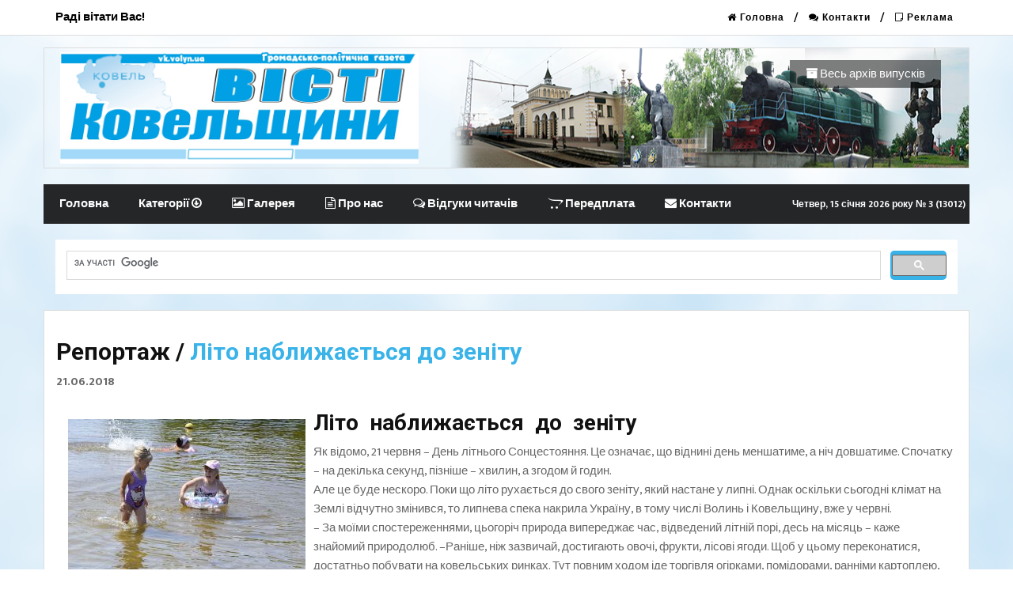

--- FILE ---
content_type: text/html; charset=UTF-8
request_url: http://vk.volyn.ua/news_35.html?page=2
body_size: 27193
content:
<!DOCTYPE html>
<html lang="en">
<head>
    <meta charset="utf-8" />
    <meta http-equiv="X-UA-Compatible" content="IE=edge" />
    <meta name="viewport" content="width=device-width, initial-scale=1" />
    <title>Репортаж - Громадсько політична газета</title>
    <meta name="title" content="Репортаж - Громадсько політична газета" />
    <meta name="keywords" content="" />
    <meta name="description" content="" />

    <!-- Bootstrap Core CSS -->
    <link rel="stylesheet" href="http://vk.volyn.ua/template/vknew/css/bootstrap.min.css"  type="text/css">

    <!-- Owl Carousel Assets -->
    <link href="http://vk.volyn.ua/template/vknew/owl-carousel/owl.carousel.css" rel="stylesheet">
    <link href="http://vk.volyn.ua/template/vknew/owl-carousel/owl.theme.css" rel="stylesheet">

    <!-- Custom CSS -->
    <link rel="stylesheet" href="http://vk.volyn.ua/template/vknew/css/style.css">
    <link href="http://vk.volyn.ua/template/vknew/css/bootstrap-datetimepicker.min.css" rel="stylesheet" media="screen">

    <!-- Custom Fonts -->
    <link rel="stylesheet" href="http://vk.volyn.ua/template/vknew/font-awesome-4.4.0/css/font-awesome.min.css"  type="text/css">

    <!-- jQuery and Modernizr-->
    <script src="http://vk.volyn.ua/template/vknew/js/jquery-2.1.1.js"></script>

    <!-- Core JavaScript Files -->
    <script src="http://vk.volyn.ua/template/vknew/js/bootstrap.min.js"></script>

    <!-- HTML5 Shim and Respond.js IE8 support of HTML5 elements and media queries -->
    <!-- WARNING: Respond.js doesn't work if you view the page via file:// -->
    <!--[if lt IE 9]>
    <script src="http://vk.volyn.ua/template/vknew/js/html5shiv.js"></script>
    <script src="http://vk.volyn.ua/template/vknew/js/respond.min.js"></script>
    <![endif]-->
</head>

<body>
<header>
    <!--Top-->
    <nav id="top">
        <div class="container">
            <div class="row">
                <div class="col-md-6">
                    <strong>Раді вітати Вас!</strong>
                </div>
                <div class="col-md-6">
                    <ul class="list-inline top-link link">
                        <li><a href="http://vk.volyn.ua/"><i class="fa fa-home"></i> Головна</a></li>
                        <li><a href="http://vk.volyn.ua/contact.html"><i class="fa fa-comments"></i> Контакти</a></li>
                        <li><a href="http://vk.volyn.ua/static_page/28_Reklama.html"><i class="fa fa-sticky-note-o" aria-hidden="true"></i> Реклама</a></li>
                    </ul>
                </div>
            </div>
        </div>
    </nav>
    <div class="container">
        <div class="row featured" style="margin-top: 15px; padding: 5px; background: url('http://vk.volyn.ua/template/vknew/images/topBg.png');">
            <div class="col-lg-5">
                <div>
                    <a href="http://vk.volyn.ua"><img src="http://vk.volyn.ua/template/vknew/images/logo.jpg"></a>
                </div>
            </div>
            <div class="col-lg-7">
                <div class="row">
                    <div class="col-lg-12">
                        <div style="text-align: right;">

                        </div>
                    </div>
                </div>
                <div class="row" style="margin: 15px 0px;">
                    <div class="col-lg-12">
                        <div style="text-align: right;">
                            <a style="color: #FFF;  padding: 5px 20px; background: rgba(0,0,0,0.5);" href="http://vk.volyn.ua/release_45.html"><i class="fa fa-archive" aria-hidden="true"></i> Весь архів випусків</a>
                        </div>
                    </div>
                </div>
            </div>
        </div>
    </div>
    <!--Navigation-->
    <nav id="menu" class="navbar container">
        <div class="navbar-header">
            <button type="button" class="btn btn-navbar navbar-toggle" data-toggle="collapse" data-target=".navbar-ex1-collapse"><i class="fa fa-bars"></i></button>
        </div>
        <div class="collapse navbar-collapse navbar-ex1-collapse">
            <ul class="nav navbar-nav">
                <li><a href="http://vk.volyn.ua">Головна</a></li>
                <li class="dropdown"><a href="#" class="dropdown-toggle" data-toggle="dropdown">Категорії <i class="fa fa-arrow-circle-o-down"></i></a>
                    <div class="dropdown-menu" style="min-width: 230px;">
                        <div class="dropdown-inner">
                            <ul class="list-unstyled">
                                <li><a href="http://vk.volyn.ua/news_30.html">Повідомлення в номер</a></li><li><a href="http://vk.volyn.ua/news_34.html">Місцева влада</a></li><li><a href="http://vk.volyn.ua/news_35.html">Репортаж</a></li><li><a href="http://vk.volyn.ua/news_52.html">Політика</a></li><li><a href="http://vk.volyn.ua/news_33.html">Погода</a></li><li><a href="http://vk.volyn.ua/news_37.html">Редакційна пошта</a></li><li><a href="http://vk.volyn.ua/news_61.html">Духовність</a></li><li><a href="http://vk.volyn.ua/news_54.html">Закон і ми</a></li><li><a href="http://vk.volyn.ua/news_36.html">Благодійність</a></li><li><a href="http://vk.volyn.ua/news_31.html">Пам’ять</a></li><li><a href="http://vk.volyn.ua/news_60.html">Спорт, природа  і здоров’я</a></li><li><a href="http://vk.volyn.ua/news_59.html">Всяка всячина</a></li><li><a href="http://vk.volyn.ua/news_70.html">Реклама і оголошення</a></li>
                                <li><a href="http://vk.volyn.ua/news_471.html">З неопублікованого</a></li>
                            </ul>
                        </div>
                    </div>
                </li>
                <li><a href="http://vk.volyn.ua/foto.html"><i class="fa fa-picture-o" aria-hidden="true"></i> Галерея</a></li>
                <li><a href="http://vk.volyn.ua/static_page/26_Pronas.html"><i class="fa fa-file-text-o" aria-hidden="true"></i> Про нас</a></li>
                <li><a href="http://vk.volyn.ua/response.html"><i class="fa fa-comments-o" aria-hidden="true"></i> Відгуки читачів</a></li>
                <li><a href="http://vk.volyn.ua/static_page/27_Peredplata.html"><i class="fa fa-opencart" aria-hidden="true"></i> Передплата</a></li>
                <li><a href="http://vk.volyn.ua/contact.html"><i class="fa fa-envelope"></i> Контакти</a></li>
            </ul>
            <ul class="nav navbar-nav navbar-right">
                <li style="font-size:0.8em;"><a href="http://vk.volyn.ua/release_1026.html">Четвер, 15 січня  2026 року   № 3 (13012)</a></li>
            </ul>
            <!--<ul class="list-inline navbar-right top-social">
                <li><a href="#"><i class="fa fa-facebook"></i></a></li>
                <li><a href="#"><i class="fa fa-twitter"></i></a></li>
                <li><a href="#"><i class="fa fa-pinterest"></i></a></li>
                <li><a href="#"><i class="fa fa-google-plus-square"></i></a></li>
                <li><a href="#"><i class="fa fa-youtube"></i></a></li>
            </ul>-->
        </div>
    </nav>
    <div class="container" style="padding-bottom: 20px;">
        <script>
            (function() {
                var cx = '002437009019877224791:pvxc0uc7khg';
                var gcse = document.createElement('script');
                gcse.type = 'text/javascript';
                gcse.async = true;
                gcse.src = 'https://cse.google.com/cse.js?cx=' + cx;
                var s = document.getElementsByTagName('script')[0];
                s.parentNode.insertBefore(gcse, s);
            })();
        </script>
        <gcse:search></gcse:search>
    </div>
</header>

<div class="container featured">
<div id="one_content_block">
        <div id="header_block">
                <h1>Репортаж / <a href="news_35_10096_Litonablijaetsyadozenitu
.html">Літо  наближається  до  зеніту
    </a></h1>
        </div>
        <div id="info_body_block">
                <strong>21.06.2018 </strong>
        </div>
        <div style="padding:5px;" id="body_news">
                
    <h2><a class="lightview" title="_DSC7704" rel="lightbox" href="upload/images/cet210718/e85fb0f5a5e4d395a04bb9aeb4a36c01.JPG"><img style="float: left; margin: 10px;" src="upload/images/cet210718/.thumbs/e85fb0f5a5e4d395a04bb9aeb4a36c01_300_0_0.jpg" alt="_DSC7704" width="300" height="198" /></a>Літо &nbsp;наближається &nbsp;до &nbsp;зеніту</h2>
<div id="_mcePaste" style="position: absolute; left: -10000px; top: 0px; width: 1px; height: 1px; overflow: hidden;">Як відомо, 21 червня &ndash; День літнього Сонцестояння. Це означає, що віднині день меншатиме, а ніч довшатиме. Спочатку &ndash; на декілька секунд, пізніше &ndash; хвилин, а згодом й годин.</div>
<div id="_mcePaste" style="position: absolute; left: -10000px; top: 0px; width: 1px; height: 1px; overflow: hidden;">Але це буде нескоро. Поки що літо рухається до свого зеніту, який настане у липні. Однак оскільки сьогодні клімат на Землі відчутно змінився, то липнева спека накрила Україну, в тому числі Волинь і Ковельщину, вже у червні.</div>
<div id="_mcePaste" style="position: absolute; left: -10000px; top: 0px; width: 1px; height: 1px; overflow: hidden;">&ndash; За моїми спостереженнями, цьогоріч природа випереджає час, відведений літній порі, десь на місяць &ndash; каже знайомий природолюб. &ndash;Раніше, ніж зазвичай, достигають овочі, фрукти, лісові ягоди. Щоб у цьому переконатися, достатньо побувати на ковельських ринках. Тут повним ходом іде торгівля огірками, помідорами, ранніми картоплею, капустою, вишнями, черешнями та іншою всячиною. В продажу з'явилися місцеві абрикоси.</div>
<div id="_mcePaste" style="position: absolute; left: -10000px; top: 0px; width: 1px; height: 1px; overflow: hidden;">Спека, яка тримається в наших краях впродовж червня, завдає чимало клопотів тим, хто господарює на землі. Брак вологи особливо дошкуляє власникам земельних наділів на підвищених місцях. Хто має можливість, регулярно поливає грядки і городи, хто не має &ndash; &nbsp;чекає милості Божої у вигляді дощу.</div>
<div id="_mcePaste" style="position: absolute; left: -10000px; top: 0px; width: 1px; height: 1px; overflow: hidden;">Такий дощ, а точніше злива, пройшов на Ковельщині у понеділок 18 червня. Рясні опади супроводжувалися &nbsp;грозою і шквальним вітром. Подекуди на Волині (Горохівський, Луцький, Маневицький райони) випав град, який завдав значних збитків аграрникам, городникам і дачникам. На щастя, наше місто і район стихія &nbsp;зачепила менше, хоч теж траплялися &nbsp;непередбачувані ситуації. Зокрема, подекуди пропадала електроенергія.</div>
<div id="_mcePaste" style="position: absolute; left: -10000px; top: 0px; width: 1px; height: 1px; overflow: hidden;">&ndash; Наші працівники оперативно усували наслідки негоди, &ndash; розповідає очільник Ковельської філії "Волиньобленерго" Андрій Герасимчук. &ndash; Люди працювали самовіддано, техніка не підводила.</div>
<div id="_mcePaste" style="position: absolute; left: -10000px; top: 0px; width: 1px; height: 1px; overflow: hidden;">Сильний вітер завдав шкоди городнім і польовим культурам: картоплі, зерновим, фруктовим &nbsp;деревам та ін. Будемо, однак, сподіватися, що погожі дні, які прийшли на зміну буревію, дещо стабілізують ситуацію в полях, садах і на городах.</div>
<div id="_mcePaste" style="position: absolute; left: -10000px; top: 0px; width: 1px; height: 1px; overflow: hidden;">Жарка погода прискорила дозрівання хлібів, а, отже, додала клопотів селянам, які повним ходом готуються до жнив. До речі, аграрії Миколаївської, Одеської та Херсонської областей розпочали збір ранніх зернових та зернобобових культур: намолочено перші 14,7 тисячі тонн зерна з 5,1 тисячі гектарів при середній урожайності близько 30 центнерів на круг. Як для південних областей, то це небагато.</div>
<div id="_mcePaste" style="position: absolute; left: -10000px; top: 0px; width: 1px; height: 1px; overflow: hidden;">З приводу сучасних кліматичних &nbsp;метаморфоз наш колега, заступник головного редактора "Волині-нової" Сергій Наумук в останньому номері газети за 19 червня ц. р. написав:</div>
<div id="_mcePaste" style="position: absolute; left: -10000px; top: 0px; width: 1px; height: 1px; overflow: hidden;">"На думку вчених, якщо дотримуватися технології, то на Одещині, Херсонщині та Миколаївщині можна вирощувати культури, притаманні для Туреччини, Франції, Італії чи Середньої Азії.</div>
<div id="_mcePaste" style="position: absolute; left: -10000px; top: 0px; width: 1px; height: 1px; overflow: hidden;">Але це геть не райдужна перспектива, бо водночас умови для традиційних культур погіршуються. Тільки й дізнаєшся: то ячмінь, то кукурудза в зоні ризику через надто теплі зими, то часник гниє з тієї самої причини. Загалом прогнози геть невтішні: підвищення температури та скорочення &nbsp;доступу до водних ресурсів (а дощів і в нас поменшало) загрожують зниженням урожайності на третину.</div>
<div id="_mcePaste" style="position: absolute; left: -10000px; top: 0px; width: 1px; height: 1px; overflow: hidden;">Тому вже не знаєш, чи радіти черешням та вишням, які цього року достигли значно раніше, аніж зазвичай. Може, хай би краще зима була зимою, а літо літом?".</div>
<div id="_mcePaste" style="position: absolute; left: -10000px; top: 0px; width: 1px; height: 1px; overflow: hidden;">Допоки журналісти і науковці переймаються змінами клімату, пересічні громадяни, а особливо діти, радіють літові і теплу. В цьому ви можете переконатися, подивившись на світлини редакційного фотокореспондента Мирослава Данилюка. Особливих коментарів вони не потребують, бо зайвий раз підтверджують: гарно відпочити можна не &nbsp;тільки на морі, а й у нас на Волині, де багато озер, річок, водойм, лісів, парків і скверів.</div>
<div id="_mcePaste" style="position: absolute; left: -10000px; top: 0px; width: 1px; height: 1px; overflow: hidden;">Щоправда &nbsp;було б добре, якби відповідні служби (екологічні чи санітарні) інформували населення про стан забруднення води і попереджали про можливі загрози. Адже відомо, що у деяких населених пунктах України &nbsp;купання заборонили. Якщо на Ковельщині подібної небезпеки немає, то це чудово. Але ще краще було б, якби про це наші земляки знали заздалегідь, коли лишень купальний сезон розпочався. Бо іноді буває, що б'ють на сполох &nbsp;тоді, коли трапиться якесь нещастя. Недаремно ж бо кажуть: береженого Бог береже&hellip;</div>
<div id="_mcePaste" style="position: absolute; left: -10000px; top: 0px; width: 1px; height: 1px; overflow: hidden;">А ще на світлині в центрі ви бачите мальовничі краєвиди на березі міського водосховища, яке громадський активіст Сергій Котік називає "Ковельською Венецією". Саме він тут активно займався озелененням, наведенням ладу, бореться з тими, хто нищить природу. Побільше б нам таких безкорисливих ентузіастів. Дивись &ndash; і розквітав би наш зелений край ще більше. Поки ж що маємо іншу картину: масове вирубування лісів, нищення зелених насаджень, бруд і антисанітарію в місцях масового відпочинку.</div>
<div id="_mcePaste" style="position: absolute; left: -10000px; top: 0px; width: 1px; height: 1px; overflow: hidden;">То чи варто після цього дивуватися, що клімат у нас змінюється?</div>
<div id="_mcePaste" style="position: absolute; left: -10000px; top: 0px; width: 1px; height: 1px; overflow: hidden;">Михайло КУЗЬМУК.</div>
<div>Як відомо, 21 червня &ndash; День літнього Сонцестояння. Це означає, що віднині день меншатиме, а ніч довшатиме. Спочатку &ndash; на декілька секунд, пізніше &ndash; хвилин, а згодом й годин.</div>
<div>Але це буде нескоро. Поки що літо рухається до свого зеніту, який настане у липні. Однак оскільки сьогодні клімат на Землі відчутно змінився, то липнева спека накрила Україну, в тому числі Волинь і Ковельщину, вже у червні.</div>
<div>&ndash; За моїми спостереженнями, цьогоріч природа випереджає час, відведений літній порі, десь на місяць &ndash; каже знайомий природолюб. &ndash;Раніше, ніж зазвичай, достигають овочі, фрукти, лісові ягоди. Щоб у цьому переконатися, достатньо побувати на ковельських ринках. Тут повним ходом іде торгівля огірками, помідорами, ранніми картоплею, капустою, вишнями, черешнями та іншою всячиною. В продажу з'явилися місцеві абрикоси.</div>
<div></div>
<div><strong>Михайло КУЗЬМУК.</strong></div>
<div><strong><br /></strong></div>
    
                <div style="clear:both;"></div>
                
               <div style="float:left;">
                    Коментарів до новини: 0<br>
                    Переглядів новини: 987
               </div><div style="float:right;"><a href="news_35_10096_Litonablijaetsyadozenitu
.html" class="read_more"><div id="read_more">Читати далі</div></a></div>
                <div style="clear:both;"></div>
        </div>
</div>
</div>
<!--<a href="#" class="read_more"><div id="read_more">Читати далі</div></a>--><div class="container featured">
<div id="one_content_block">
        <div id="header_block">
                <h1>Репортаж / <a href="news_35_10094_CHujihditeynebuvae
.html">Чужих дітей не буває
    </a></h1>
        </div>
        <div id="info_body_block">
                <strong>21.06.2018 </strong>
        </div>
        <div style="padding:5px;" id="body_news">
                
    <h2><a class="lightview" title="image (11)" rel="lightbox" href="upload/images/cet210718/c0c1fa5845aa8f654990864e9e14c1a4.jpg"><img style="float: left; margin: 10px;" src="upload/images/cet210718/.thumbs/c0c1fa5845aa8f654990864e9e14c1a4_300_0_0.jpg" alt="image (11)" width="300" height="225" /></a>Чужих дітей не буває</h2>
<div id="_mcePaste" style="position: absolute; left: -10000px; top: 0px; width: 1px; height: 1px; overflow: hidden;">Цю сім&rsquo;ю в Устилузі, що у Володимир-Волинському районі &nbsp;на Волині, знають усі. Андрій та Катерина, окрім &nbsp;своїх двох дітей, виховують восьмеро чужих. У їхній сім&rsquo;ї &ndash; чотири Андрії.</div>
<div id="_mcePaste" style="position: absolute; left: -10000px; top: 0px; width: 1px; height: 1px; overflow: hidden;">&nbsp; Подружжя Сасів, як і кожна сім'я, мріяло мати дітей. Але чомусь їх не було. Лікарі поставили невтішний діагноз &ndash; безпліддя. Де тільки Андрій Катю не возив: по &ldquo;бабах&rdquo;, знахарях, навіть вдавалися до штучного запліднення, та все безрезультатно. На той час сім'я жила в Одеській області і там проходила євангельська програма-семінар "Так говорить Біблія". Молода сім'я стала відвідувати цю програму і почала вивчати біблійні уроки. А коли пізнала Бога, то зрозуміла, що все &ndash; у Божих руках. Почала ревно молитися. І сталося диво. Через 7 років подружнього життя Катя відчула, що стане мамою! Аж самій не вірилось: радісну новину сповістила чоловікові, який був на сьомому небі від такого щастя. Народився хлопчик, якого Катерина назвала на честь чоловіка Андрієм.</div>
<div id="_mcePaste" style="position: absolute; left: -10000px; top: 0px; width: 1px; height: 1px; overflow: hidden;">Думали, що більше не буде дітей і вирішили взяти на виховання чужих, від яких відмовилися батьки і які &nbsp;не знали їхньої любові. Саси пройшли спеціальні курси, на яких вчилися бути батьками-вихователями, щоб їм дозволили взяти дітей у свою сім'ю.</div>
<div id="_mcePaste" style="position: absolute; left: -10000px; top: 0px; width: 1px; height: 1px; overflow: hidden;">Протягом 10 років Катя і Андрій Саси взяли на виховання 8 чужих дітей, яких ніхто не хотів брати. Та Катя й Андрій не злякалися труднощів і, понадіявшись на Божу допомогу, все-таки зуміли обігріти батьківським теплом і поставити на ноги скалічені душі. Брали дітей з різних інтернатів. Найменший був Андрійко &ndash; 1,8 місяців, а найстарша &ndash; Катя (17 років).</div>
<div id="_mcePaste" style="position: absolute; left: -10000px; top: 0px; width: 1px; height: 1px; overflow: hidden;">Катя з чоловіком їздили у Володимир-Волинський інтернат, возили гостинці, придивлялися до дітей. Спершу взяли хлопчика, у якого було лише прізвище, а як звати &ndash; не знали. Виявилось, що звати Андрійком. Так у сім'ї стало три Андрії. Йому тоді було 2 рочки. А синові Андрієві &ndash; 6. Син неохоче прийняв названого брата. Сказав: "Відвезіть його назад туди, де взяли". Він не хотів з хлопчиком гратися, бо у нього було ДЦП, неврологічна і психологічна проблеми.&nbsp;</div>
<div id="_mcePaste" style="position: absolute; left: -10000px; top: 0px; width: 1px; height: 1px; overflow: hidden;">Але названі мама і тато вилікували хлопчика, і він є повноцінною дитиною. Потім взяли у сім'ю дві сестрички: Таню і Катю. Вони вже дорослі, навіть заміж видали їх, а ті названим батькам подарували онуків.</div>
<div id="_mcePaste" style="position: absolute; left: -10000px; top: 0px; width: 1px; height: 1px; overflow: hidden;">&hellip;Чоловік Катерини саме був на заробітках у Польщі і доручив дружині вибирати дітей самій.</div>
<div id="_mcePaste" style="position: absolute; left: -10000px; top: 0px; width: 1px; height: 1px; overflow: hidden;">&ndash; Вибирай сама, бо ти &ndash; мама. Ти їх ніби &nbsp;сама народжуєш, &ndash; сказав Андрій дружині.&nbsp;</div>
<div id="_mcePaste" style="position: absolute; left: -10000px; top: 0px; width: 1px; height: 1px; overflow: hidden;">Каті &nbsp;запропонували двох циганчат &ndash; сестру і брата: Віку й Андрійка (знову Андрій!). Вже у сім'ї Сасів стало чотири (!) Андрії. Коли мав приїхати з Польщі &nbsp;Андрій Сас, мама сказала: "Діти, сьогодні тато приїде!" (ні тато, ні циганчата ніколи не бачили одне одного). Тільки-но Андрій ступив на подвір'я, як назустріч вибігла Віка і кинулася до нього.</div>
<div id="_mcePaste" style="position: absolute; left: -10000px; top: 0px; width: 1px; height: 1px; overflow: hidden;">&ndash; Тато, татусьо приїхав! &ndash; радісно вигукувала дівчинка. Вона міцно обійняла рученятами Андрія за шию і ніжно притулилась до небритої щоки. Емоції радості переповнювали сердечко дитини.</div>
<div id="_mcePaste" style="position: absolute; left: -10000px; top: 0px; width: 1px; height: 1px; overflow: hidden;">&ndash; Ти мій тато! Справжній!!! Ти навіть пахнеш татом, &ndash; не вгаваючи, щебетала Віка.&nbsp;</div>
<div id="_mcePaste" style="position: absolute; left: -10000px; top: 0px; width: 1px; height: 1px; overflow: hidden;">Як не сколихнеться людське серце від такої картини? Між усіма дітьми не було ніякого конфлікту, &nbsp;неприязні. Дівчинка спочатку дуже боялася поліції. Де тільки бачила людей у формі, одразу ховалася за маму Катю. Певне, на все життя запам'яталась їй поліція, як ловила їх, циганчат, по вокзалах і відправляла у дитячі будинки.&nbsp;</div>
<div id="_mcePaste" style="position: absolute; left: -10000px; top: 0px; width: 1px; height: 1px; overflow: hidden;">На перших початках Віка навіть підходила до людей і просила недоїдений пиріжок. Дівчинка казала, що найбільше любила кладовище, бо там можна було наїстися (збирала на могилах яйця і паски). Це все &ndash; вже у минулому. Зараз дівчинка велика і найкраща мамина помічниця.</div>
<div id="_mcePaste" style="position: absolute; left: -10000px; top: 0px; width: 1px; height: 1px; overflow: hidden;">&hellip;Пройшло ще 5 років, і Катя Сас завагітніла вдруге! Народився синочок Василько. Так що радість материнства Катерина відчула сповна. Згодом у їхній сім'ї з'явилися ще двоє циганчат: Рада і Самрат. Тато цю циганочку назвав "дюймовочкою" (бо була маленька і повненька). І цим двом діткам Саси дали свою батьківську любов. Через трохи часу подружжю зателефонували з інтернату, який закривався: "Чи не хотіли б ви взяти до себе ще одного хлопчика?"</div>
<div id="_mcePaste" style="position: absolute; left: -10000px; top: 0px; width: 1px; height: 1px; overflow: hidden;">13-річний Коля був без документів, жив на вулиці, ніхто його не хотів брати. Та, порадившись між собою, Катя з Андрієм взяли і Колю.</div>
<div id="_mcePaste" style="position: absolute; left: -10000px; top: 0px; width: 1px; height: 1px; overflow: hidden;">&ndash; Зараз це &ndash; золота дитина, &ndash; розповідає мама Катя. Добре вчиться, закінчив коледж. Батькам є ким гордитись.</div>
<div id="_mcePaste" style="position: absolute; left: -10000px; top: 0px; width: 1px; height: 1px; overflow: hidden;">&nbsp;І хоча всі діти були хворі, з цілим букетом хвороб, &nbsp;не знали батьківської любові, Саси зуміли виховати їх хорошими і добрими. Адже протягом 10 років сім'я виховала 8 чужих і 2 своїх дітей. Кожному приділяють увагу, обігрівають материнським теплом.</div>
<div id="_mcePaste" style="position: absolute; left: -10000px; top: 0px; width: 1px; height: 1px; overflow: hidden;">&ndash; Головне не дати загубити особистість, яка так потребує підтримки, &ndash; каже Катерина Сас. І хоча ці діти були з неблагополучних сімей, батьки яких пиячили, сиділи в тюрмах і були позбавлені батьківських прав, вони все-таки ростуть хорошими людьми. І в цьому величезна заслуга сім'ї Сасів: Андрія і Катерини.&nbsp;</div>
<div id="_mcePaste" style="position: absolute; left: -10000px; top: 0px; width: 1px; height: 1px; overflow: hidden;">Чужими дітей не вважають, бо взяли їх змалечку і готують до самостійного життя. Їм в усьому допомагає Бог. І Саси вдячні Йому за все. Вони дотримуються того, що написано у Слові Божому: " Не переставай робити добро тому, хто потребує його, коли рука твоя буде спроможна допомагати" (Приповісті Соломона 3:27).</div>
<div id="_mcePaste" style="position: absolute; left: -10000px; top: 0px; width: 1px; height: 1px; overflow: hidden;">Галина Оліферчук.</div>
<div id="_mcePaste" style="position: absolute; left: -10000px; top: 0px; width: 1px; height: 1px; overflow: hidden;">НА ЗНІМКАХ: миті життя сім'ї САСІВ.</div>
<div id="_mcePaste" style="position: absolute; left: -10000px; top: 0px; width: 1px; height: 1px; overflow: hidden;">Фото з домашнього архіву.</div>
<div>Цю сім&rsquo;ю в Устилузі, що у Володимир-Волинському районі &nbsp;на Волині, знають усі. Андрій та Катерина, окрім &nbsp;своїх двох дітей, виховують восьмеро чужих. У їхній сім&rsquo;ї &ndash; чотири Андрії.</div>
<div>&nbsp; Подружжя Сасів, як і кожна сім'я, мріяло мати дітей. Але чомусь їх не було. Лікарі поставили невтішний діагноз &ndash; безпліддя. Де тільки Андрій Катю не возив: по &ldquo;бабах&rdquo;, знахарях, навіть вдавалися до штучного запліднення, та все безрезультатно. На той час сім'я жила в Одеській області і там проходила євангельська програма-семінар "Так говорить Біблія". Молода сім'я стала відвідувати цю програму і почала вивчати біблійні уроки. А коли пізнала Бога, то зрозуміла, що все &ndash; у Божих руках. Почала ревно молитися. І сталося диво. Через 7 років подружнього життя Катя відчула, що стане мамою!&nbsp;</div>
<div></div>
<div><strong>Галина Оліферчук.</strong></div>
<div>
<div></div>
</div>
    
                <div style="clear:both;"></div>
                
               <div style="float:left;">
                    Коментарів до новини: 0<br>
                    Переглядів новини: 934
               </div><div style="float:right;"><a href="news_35_10094_CHujihditeynebuvae
.html" class="read_more"><div id="read_more">Читати далі</div></a></div>
                <div style="clear:both;"></div>
        </div>
</div>
</div>
<!--<a href="#" class="read_more"><div id="read_more">Читати далі</div></a>--><div class="container featured">
<div id="one_content_block">
        <div id="header_block">
                <h1>Репортаж / <a href="news_35_10093_YUnikovelchaniproyshlistejinoyubezpeki
.html">Юні  ковельчани  пройшли стежиною  безпеки
    </a></h1>
        </div>
        <div id="info_body_block">
                <strong>21.06.2018 </strong>
        </div>
        <div style="padding:5px;" id="body_news">
                
    <h2><a class="lightview" title="IMG_6796" rel="lightbox" href="upload/images/cet210718/6d3bb466b885abb4df438a89cd31b042.JPG"><img style="float: left; margin: 10px;" src="upload/images/cet210718/.thumbs/6d3bb466b885abb4df438a89cd31b042_300_0_0.jpg" alt="IMG_6796" width="300" height="225" /></a>Юні &nbsp;ковельчани &nbsp;пройшли стежиною &nbsp;безпеки</h2>
<div id="_mcePaste" style="position: absolute; left: -10000px; top: 0px; width: 1px; height: 1px; overflow: hidden;">В парку ім. Лесі Українки відбувся цікавий захід, організований громадською &nbsp;організацією &nbsp;&laquo;Дитячий клуб туристів-рятувальників &laquo;Контур&raquo;.</div>
<div id="_mcePaste" style="position: absolute; left: -10000px; top: 0px; width: 1px; height: 1px; overflow: hidden;">&laquo;Стежина безпеки&raquo; приурочувалась до Дня захисту дітей, а мета проведення &ndash; дати юним знання про основні &nbsp;небезпеки, які можуть трапитись в житті, навчити &nbsp; правильно реагувати на них в складних ситуаціях. Всього на стежину безпеки вийшло 140 юних ковельчан &nbsp;(14 команд по 10 чоловік).</div>
<div id="_mcePaste" style="position: absolute; left: -10000px; top: 0px; width: 1px; height: 1px; overflow: hidden;">Діти &ndash; наша радість, але саме вони найменш захищені від життєвих негараздів, оскільки їхній вік передбачає цікавість до всього невідомого, що нерідко штовхає до необдуманих вчинків. На &laquo;Стежині безпеки&raquo; дітей чекали такі станції:</div>
<div id="_mcePaste" style="position: absolute; left: -10000px; top: 0px; width: 1px; height: 1px; overflow: hidden;">&ldquo;Медична&rdquo;. Тут юні ковельчани дізнались, як правильно надавати &nbsp;першу невідкладну допомогу і в яких випадках вона необхідна. Обговорили ситуацію правильного виклику &ldquo;Швидкої допомоги&rdquo;. На станції працювала старший інструктор ГО &laquo;ДКТР &laquo;Контур&raquo;.</div>
<div id="_mcePaste" style="position: absolute; left: -10000px; top: 0px; width: 1px; height: 1px; overflow: hidden;">&ldquo;Військова&rdquo;. На цій станції кваліфіковані військовослужбовці, які побували в &ldquo;гарячих&rdquo; точках, розповіли і показали дітям, як виглядають міни, гранати та інші вибухові пристрої, що робити в разі такої &laquo;знахідки&raquo;, як вберегтися і вберегти оточуючих від подібних небезпек.</div>
<div id="_mcePaste" style="position: absolute; left: -10000px; top: 0px; width: 1px; height: 1px; overflow: hidden;">&ldquo;Пожежна&rdquo;. На цій зупинці малеча почула, як необхідно діяти у випадку пожежі, як правильно виходити з палаючого приміщення і повідомляти про пожежу оточуючих та рятувальників. Також вони спробували гасити умовну пожежу з використанням справжнього пожежного рукава. З дітьми працювали кваліфіковані рятувальники, які знають свою справу і вміють донести дітям корисну інформацію.</div>
<div id="_mcePaste" style="position: absolute; left: -10000px; top: 0px; width: 1px; height: 1px; overflow: hidden;">&ldquo;Дорожнього руху&rdquo;. Інформація, яку отримали діти на цій станції, стосувалась безпечного руху пішоходів і велосипедистів. Тут працював інструктор ГО &laquo;ДКТР &laquo;Контур&raquo;. Вона в деталях розповіла дітям, як потрібно обладнати велосипед, яким повинен бути одяг велосипедиста, як правильно рухатись по проїжджій частині. Також була надана інформація про безпеку пішоходів.</div>
<div id="_mcePaste" style="position: absolute; left: -10000px; top: 0px; width: 1px; height: 1px; overflow: hidden;">&ldquo;Спортивна&rdquo;. Тут діти почули &nbsp;про користь спортивних занять і під наглядом юних інструкторів ГО &laquo;ДКТР &laquo;Контур&raquo; взяли участь у веселих спортивних естафетах, отримали масу позитивних емоцій.</div>
<div id="_mcePaste" style="position: absolute; left: -10000px; top: 0px; width: 1px; height: 1px; overflow: hidden;">На фініші ковельчан чекали солодкі призи, кульки, невеличкі сувеніри, а також розіграш головних призів від наших спонсорів.</div>
<div id="_mcePaste" style="position: absolute; left: -10000px; top: 0px; width: 1px; height: 1px; overflow: hidden;">Дякуємо за співпрацю Ковельському об&rsquo;єднаному військовому комісаріату, особисто: Олексію Шуміку і &nbsp;Олександру Морозу; 4-й державній пожежно-рятувальній частині м. Ковеля, особисто: начальнику караулу С. В. Волосюку, командиру відділу Я. П. Левчуку, старшому пожежнику-рятувальнику О. П. Столярчуку, водію А.М. Корнійчуку, адже &nbsp;завдяки їм діти змогли отримати інформацію з вуст кваліфікованих спеціалістів.</div>
<div id="_mcePaste" style="position: absolute; left: -10000px; top: 0px; width: 1px; height: 1px; overflow: hidden;">Також дякуємо &nbsp;громадській організації &laquo;Червоний хрест&raquo; за наданий манекен та громадській організації &laquo;Буг&raquo; &ndash; за облаштування навчального місця на &ldquo;Військовій&rdquo; &nbsp;станції. Окремі слова вдячності &ndash; відділу молоді, фізичної культури та спорту виконкому Ковельської міської ради за надання солодких призів.</div>
<div id="_mcePaste" style="position: absolute; left: -10000px; top: 0px; width: 1px; height: 1px; overflow: hidden;">Долучились до гарної справи й інші благодійники. Захід відбувся за підтримки мотузкового парку &laquo;Левеня&raquo;, кінотеатру &laquo;Прем&rsquo;єра&raquo;, магазину &laquo;Кулька&raquo;, ігрової кімнати &laquo;Халабуда &nbsp;KIDS&raquo;.&nbsp;</div>
<div id="_mcePaste" style="position: absolute; left: -10000px; top: 0px; width: 1px; height: 1px; overflow: hidden;">Користуючись нагодою, дякуємо батькам і дітям, котрі взяли участь у цьому заході!</div>
<div id="_mcePaste" style="position: absolute; left: -10000px; top: 0px; width: 1px; height: 1px; overflow: hidden;">Ірина АРТЕМУК.</div>
<div id="_mcePaste" style="position: absolute; left: -10000px; top: 0px; width: 1px; height: 1px; overflow: hidden;">НА ЗНІМКАХ: під час проведення &ldquo;Стежини безпеки&rdquo;.</div>
<div id="_mcePaste" style="position: absolute; left: -10000px; top: 0px; width: 1px; height: 1px; overflow: hidden;">Фото з архіву автора.</div>
<div>В парку ім. Лесі Українки відбувся цікавий захід, організований громадською &nbsp;організацією &nbsp;&laquo;Дитячий клуб туристів-рятувальників &laquo;Контур&raquo;.</div>
<div>&laquo;Стежина безпеки&raquo; приурочувалась до Дня захисту дітей, а мета проведення &ndash; дати юним знання про основні &nbsp;небезпеки, які можуть трапитись в житті, навчити &nbsp; правильно реагувати на них в складних ситуаціях. Всього на стежину безпеки вийшло 140 юних ковельчан &nbsp;(14 команд по 10 чоловік).</div>
<div>Діти &ndash; наша радість, але саме вони найменш захищені від життєвих негараздів, оскільки їхній вік передбачає цікавість до всього невідомого, що нерідко штовхає до необдуманих вчинків. На &laquo;Стежині безпеки&raquo; дітей чекали такі станції:</div>
<div></div>
<div><strong>Ірина АРТЕМУК.</strong></div>
<div></div>
    
                <div style="clear:both;"></div>
                
               <div style="float:left;">
                    Коментарів до новини: 0<br>
                    Переглядів новини: 726
               </div><div style="float:right;"><a href="news_35_10093_YUnikovelchaniproyshlistejinoyubezpeki
.html" class="read_more"><div id="read_more">Читати далі</div></a></div>
                <div style="clear:both;"></div>
        </div>
</div>
</div>
<!--<a href="#" class="read_more"><div id="read_more">Читати далі</div></a>--><div class="container featured">
<div id="one_content_block">
        <div id="header_block">
                <h1>Репортаж / <a href="news_35_10091_MuzichnividkrittyazduetomNATALI
.html">Музичні відкриття з дуетом "NATALI"
    </a></h1>
        </div>
        <div id="info_body_block">
                <strong>21.06.2018 </strong>
        </div>
        <div style="padding:5px;" id="body_news">
                
    <div id="_mcePaste" style="position: absolute; left: -10000px; top: 0px; width: 1px; height: 1px; overflow: hidden;">Нещодавно в актовому залі Ковельської школи мистецтв відбувся концерт нового колективу - фортепіанного дуету "NATALI", який пройшов з натхненням, піднесенням і супроводжувався щирими оплесками глядачів. Високопрофесійно було виконано 17 творів сучасних українських і зарубіжних композиторів.&nbsp;</div>
<div id="_mcePaste" style="position: absolute; left: -10000px; top: 0px; width: 1px; height: 1px; overflow: hidden;">Викладачі школи &ndash; Наталія Тишик і Наталія Зінковська ще у жовтні минулого року вирішили створити фортепіанний дует і розпочали підбір репертуару та майже щоденні репетиції.&nbsp;</div>
<div id="_mcePaste" style="position: absolute; left: -10000px; top: 0px; width: 1px; height: 1px; overflow: hidden;">У кожного колективу є головна ідея, головний напрямок підбору творів&hellip; У дуету "NATALI" вони є такими: по-перше, грати твори, які будуть зрозумілі, доступні, цікаві дітям і їх батькам. По-друге, виконувати своєрідну просвітницьку місію, гастролюючи з концертами по музичних школах району і області протягом наступного навчального року.&nbsp;</div>
<div id="_mcePaste" style="position: absolute; left: -10000px; top: 0px; width: 1px; height: 1px; overflow: hidden;">Трохи згодом відбувся концерт фортепіанного дуету в Люблинецькій школі мистецтв. Ведуча Оксана Оксенюк зрозуміло для дітей розповіла про зміст творів, навела цікаві факти про композиторів.</div>
<div id="_mcePaste" style="position: absolute; left: -10000px; top: 0px; width: 1px; height: 1px; overflow: hidden;">Слухачі (учні, батьки, викладачі) бурхливими оплесками реагували на музичні номери. Розходилися під враженням від почутого. Щиро запрошували із новими концертами.</div>
<div id="_mcePaste" style="position: absolute; left: -10000px; top: 0px; width: 1px; height: 1px; overflow: hidden;">А перед літніми канікулами гарним подарунком для студентів першого і другого курсів музичного відділу Луцького педагогічного коледжу (завідувач Василь Шкоба) став концерт дуету, який відбувся 6 червня ц. р.&nbsp;</div>
<div id="_mcePaste" style="position: absolute; left: -10000px; top: 0px; width: 1px; height: 1px; overflow: hidden;">Вдячна аудиторія, дощенту переповнена студентами й викладачами коледжу, нагородили талановитих ковельчанок аплодисментами.</div>
<div id="_mcePaste" style="position: absolute; left: -10000px; top: 0px; width: 1px; height: 1px; overflow: hidden;">Наш кор.&nbsp;</div>
<div id="_mcePaste" style="position: absolute; left: -10000px; top: 0px; width: 1px; height: 1px; overflow: hidden;">НА ЗНІМКАХ: Наталія ТИШИК і Наталія ЗІНКОВСЬКА; з вдячними слухачами.</div>
<div id="_mcePaste" style="position: absolute; left: -10000px; top: 0px; width: 1px; height: 1px; overflow: hidden;">Фото з архіву школи мистецтв.</div>
<h2><a class="lightview" title="001" rel="lightbox" href="upload/images/cet210718/5742da8f63fbab860d730e8e69831f91.jpg"><img style="float: left; margin: 10px;" src="upload/images/cet210718/.thumbs/5742da8f63fbab860d730e8e69831f91_300_0_0.jpg" alt="001" width="300" height="225" /></a>Музичні відкриття з дуетом "NATALI"</h2>
<div>Нещодавно в актовому залі Ковельської школи мистецтв відбувся концерт нового колективу - фортепіанного дуету "NATALI", який пройшов з натхненням, піднесенням і супроводжувався щирими оплесками глядачів. Високопрофесійно було виконано 17 творів сучасних українських і зарубіжних композиторів.&nbsp;</div>
<div>Викладачі школи &ndash; Наталія Тишик і Наталія Зінковська ще у жовтні минулого року вирішили створити фортепіанний дует і розпочали підбір репертуару та майже щоденні репетиції.&nbsp;</div>
<div></div>
    
                <div style="clear:both;"></div>
                
               <div style="float:left;">
                    Коментарів до новини: 0<br>
                    Переглядів новини: 907
               </div><div style="float:right;"><a href="news_35_10091_MuzichnividkrittyazduetomNATALI
.html" class="read_more"><div id="read_more">Читати далі</div></a></div>
                <div style="clear:both;"></div>
        </div>
</div>
</div>
<!--<a href="#" class="read_more"><div id="read_more">Читати далі</div></a>--><div class="container featured">
<div id="one_content_block">
        <div id="header_block">
                <h1>Репортаж / <a href="news_35_10090_Obryaditaduhmyanikalachi:yakgulyalinaybilshenaVolinivesillya
.html">Обряди та духмяні калачі: як гуляли найбільше на Волині весілля
    </a></h1>
        </div>
        <div id="info_body_block">
                <strong>14.06.2018 </strong>
        </div>
        <div style="padding:5px;" id="body_news">
                
    <h2><a class="lightview" title="cb-dsc0634" rel="lightbox" href="upload/images/ct14062018/72278b038db72f0c336c2d75054cf573.jpg"><img style="float: left; margin: 10px;" src="upload/images/ct14062018/.thumbs/72278b038db72f0c336c2d75054cf573_300_0_0.jpg" alt="cb-dsc0634" width="300" height="198" /></a>Обряди та духмяні калачі: як гуляли найбільше на Волині весілля</h2>
<div id="_mcePaste" style="position: absolute; left: -10000px; top: 0px; width: 1px; height: 1px; overflow: hidden;">У селищі Голобах Ковельського району зібралися десятки ряджених наречених, свах та молодиць. Тут вперше розгулявся фестиваль "Весільні обряди", який зібрав людей з усієї Волині. Дійство відбулося 2 червня 2018 року.</div>
<div id="_mcePaste" style="position: absolute; left: -10000px; top: 0px; width: 1px; height: 1px; overflow: hidden;">Місцевий стадіон у Голобах наче перетворився на старовинне українське село. Хто пішки, хто на велосипеді, а хто й автобусом діставалися на фестиваль, охочі долучитися до свята.&nbsp;</div>
<div id="_mcePaste" style="position: absolute; left: -10000px; top: 0px; width: 1px; height: 1px; overflow: hidden;">До центру села тяглися вервечки молодиць у хустках, заквітчаних дівчат та парубків у вишиваних сорочках. Годі й казати &ndash; навіть коням, запряженим в підводи, заплели в гриви прикраси.</div>
<div id="_mcePaste" style="position: absolute; left: -10000px; top: 0px; width: 1px; height: 1px; overflow: hidden;">Вхід на стадіон прикрасили, як справжню весільну браму &ndash; його обрамили гіллям молодої берези та яскравими квітами. На вході усім гостям чіпляли букетики із зелені, а музики вигравали запальних пісень.</div>
<div id="_mcePaste" style="position: absolute; left: -10000px; top: 0px; width: 1px; height: 1px; overflow: hidden;">Коли глядачі повсідалися на місця на стадіоні та колоритні тюки сіна, розпочалася концертна частина. До сцени на красивій бричці під'їхали наречений та наречена. Тоді швиденько обрали старосту та перейшли до "офіційної" частини.&nbsp;</div>
<div id="_mcePaste" style="position: absolute; left: -10000px; top: 0px; width: 1px; height: 1px; overflow: hidden;">Гостями фестивалю стали голова Волинської ОДА Олександр Савченко, керманич Ковельської РДА Віктор Козак та очільник райради Андрій Броїло (на знімку). Посадовці вітали учасників дійства та тих, хто прийшов насолодитися видовищем, та бажали гарних розваг.</div>
<div id="_mcePaste" style="position: absolute; left: -10000px; top: 0px; width: 1px; height: 1px; overflow: hidden;">Олександр Савченко пригадав, що традиції завжди оберігали українців.&nbsp;</div>
<div id="_mcePaste" style="position: absolute; left: -10000px; top: 0px; width: 1px; height: 1px; overflow: hidden;">"На сьогодні, на жаль, гострота та глибина весільних традицій відійшла на другий план&hellip; Сьогодні головний &ndash; тамада, а хороший обід називають весіллям &ndash; воно не нагадує те, справжнє весілля, яке завжди було в Україні. Тут якраз є ознаки народження української сім'ї. Адже вона починається саме з весілля", &ndash; мовив очільник ОДА. Він додав, що всі обряди, які заведені нашими пращурами, враховували кожен крок &ndash; хто де стоїть, що бажає, що відповідають наречені.&nbsp;</div>
<div id="_mcePaste" style="position: absolute; left: -10000px; top: 0px; width: 1px; height: 1px; overflow: hidden;">"Це було народне кодування майбутньої сім'ї в доброму сенсі цього слова, &ndash; зауважив посадовець. &ndash; Тому відродження традицій надзвичайно важливе, а традиційне весілля &ndash; справжнє таїнство і складна робота&rdquo;.</div>
<div id="_mcePaste" style="position: absolute; left: -10000px; top: 0px; width: 1px; height: 1px; overflow: hidden;">"Те, що сьогодні прибуло багато делегацій від громад і районів, свідчить про те, що вони хочуть перейняти гарний досвід. Звичайно, ми будемо це розвивати. Такі фестивалі мають бути щонайменше в кожному районі, бо кожен має свої особливості у традиціях. Але скрізь це душевно, епохально та сакрально", &ndash; додав Олександр Савченко.&nbsp;</div>
<div id="_mcePaste" style="position: absolute; left: -10000px; top: 0px; width: 1px; height: 1px; overflow: hidden;">Посадовець зауважив, що приємно бачити стільки усміхнених облич у вишиванках. Гарне враження лишив і рівень організації свята. Мовляв, громада, хоч і молода, змогла досягти успіхів.</div>
<div id="_mcePaste" style="position: absolute; left: -10000px; top: 0px; width: 1px; height: 1px; overflow: hidden;">"У них дуже багато перемог&hellip; Децентралізація на прикладі цієї громади показує, що якщо люди вірять в себе, а не чекають, що все дасть держава, то можуть мати дуже гарні успіхи &ndash; вони самі навчилися це робити і гостей навчають", &ndash; підсумував губернатор.</div>
<div id="_mcePaste" style="position: absolute; left: -10000px; top: 0px; width: 1px; height: 1px; overflow: hidden;">Тим часом навколо сцени метушився ярмарок. Тут можна було знайти і традиційні для волинського весілля смаколики, і прикраси для наречених, і паперові квіти, і іграшки із трави і дерева, і вироби майстрів народних промислів.</div>
<div id="_mcePaste" style="position: absolute; left: -10000px; top: 0px; width: 1px; height: 1px; overflow: hidden;">Поки господині розставляли макітри із варениками та розкладали пухкі паляниці, поруч замотувалися в хустини молодиці та плели коси дівчата, які нині приїхали демонструвати старовинні весільні обряди із різних місцевостей.</div>
<div id="_mcePaste" style="position: absolute; left: -10000px; top: 0px; width: 1px; height: 1px; overflow: hidden;">Цікаво, що на реквізиті тут аж ніяк не економили. На сцену винесли справжню піч, поруч на старих скринях порозкладали вишивані пухові подушки, а на столі стояли духмяна наливка та миски з домашніми ковбасами.</div>
<div id="_mcePaste" style="position: absolute; left: -10000px; top: 0px; width: 1px; height: 1px; overflow: hidden;">"Просимо на хліб, на сіль і на наше весілля", &ndash; лунало з різних боків.&nbsp;</div>
<div id="_mcePaste" style="position: absolute; left: -10000px; top: 0px; width: 1px; height: 1px; overflow: hidden;">"Коли добрі люди з добрим словом, то просимо до господи", &ndash; припрошували інші господині. Поруч голосно вигравали музики, а коли й переривалися, то голосисті жіночки швиденько виспівували їм коломийки - "як маєте грати, то грайте, а як ні, то зі сцени тікайте".</div>
<div id="_mcePaste" style="position: absolute; left: -10000px; top: 0px; width: 1px; height: 1px; overflow: hidden;">"Нас дуже зацікавила пропозиція Голобської селищної ради, бо, дійсно, це дуже цікавий фестиваль. На жаль, із часом втрачаються наші обряди, традиції та звичаї. Дуже приємно, коли організовують подібні дійства для того, щоб передати нашому майбутньому те, що було колись у минулому", &ndash; розповіла директор КЗ "Центр культури, мистецтв та естетичного виховання і спорту" Вишнівської сільради Вишнівської ОТГ Ірина Зінчук. Її громада, а саме гурт "Перевесло" села Радехів, підготувала для презентації обряд садіння молодої на посаг.</div>
<div id="_mcePaste" style="position: absolute; left: -10000px; top: 0px; width: 1px; height: 1px; overflow: hidden;">"Коли до нареченої їде наречений, батько з матір'ю і коровайниці, які привозять святий хліб до хати, вони водять її кругом стола 3 рази, примовляючи слова та благословляючи її на добру долю в майбутньому", &ndash; додала пані Ірина. Тим часом, у наметі з Вишнева частували салом та розповідали про інші традиції.</div>
<div id="_mcePaste" style="position: absolute; left: -10000px; top: 0px; width: 1px; height: 1px; overflow: hidden;">На ярмарку представили також великий вибір прикрас та подарунків для наречених. Траплялися серед них і вельми оригінальні.&nbsp;</div>
<div id="_mcePaste" style="position: absolute; left: -10000px; top: 0px; width: 1px; height: 1px; overflow: hidden;">"Ось яйце із трипільським розписом і голубами для наречених, щоб завжди були в парі. Щоб між ними був мир, злагода і любов", &ndash; розповіла майстер народного мистецтва, кераміст Тетяна Вегера з Луцька. Голобчани, які нині називалися не інакше, як &ldquo;веселяни&rdquo; (бо ж усі завітали на велике весілля), з цікавістю приміряли віночки та солом'яні брилі.&nbsp;</div>
<div id="_mcePaste" style="position: absolute; left: -10000px; top: 0px; width: 1px; height: 1px; overflow: hidden;">"На превеликий жаль, напрямок весільних фестивалів десь призабутий, десь ми їх втратили, втрачаємо автентичність української нації. Тому ми зголосилися стати ініціаторами такого фестивалю і маю надію, що він вдасться і дасть поштовх для збереження і розвитку тих кращих традицій українського народу, які існували в нас в Україні", &ndash; розповів голова Голобської ОТГ Сергій Гарбарук.&nbsp;</div>
<div id="_mcePaste" style="position: absolute; left: -10000px; top: 0px; width: 1px; height: 1px; overflow: hidden;">На свято запрошували гостей із всіх громад Волині. 12 громад зголосилися взяти участь та продемонструвати один з весільних обрядів 100-літньої давнини. Окрім цього, у програмі свята передбачили концерт із виступами гурту "Чачка", дитячих та народних колективів.</div>
<div id="_mcePaste" style="position: absolute; left: -10000px; top: 0px; width: 1px; height: 1px; overflow: hidden;">"Це знову ж таки повертає нас у минуле. А якщо ми пам'ятаємо минуле, то в нашого народу і в нашої громади є майбутнє", &ndash; підсумував Сергій Гарбарук.</div>
<div id="_mcePaste" style="position: absolute; left: -10000px; top: 0px; width: 1px; height: 1px; overflow: hidden;">Катерина Данилюк.</div>
<div>У селищі Голобах Ковельського району зібралися десятки ряджених наречених, свах та молодиць. Тут вперше розгулявся фестиваль "Весільні обряди", який зібрав людей з усієї Волині. Дійство відбулося 2 червня 2018 року.</div>
<div>Місцевий стадіон у Голобах наче перетворився на старовинне українське село. Хто пішки, хто на велосипеді, а хто й автобусом діставалися на фестиваль, охочі долучитися до свята.&nbsp;</div>
<div></div>
<div><strong>Катерина ДАНИЛЮК.</strong></div>
    
                <div style="clear:both;"></div>
                
               <div style="float:left;">
                    Коментарів до новини: 9<br>
                    Переглядів новини: 1273
               </div><div style="float:right;"><a href="news_35_10090_Obryaditaduhmyanikalachi:yakgulyalinaybilshenaVolinivesillya
.html" class="read_more"><div id="read_more">Читати далі</div></a></div>
                <div style="clear:both;"></div>
        </div>
</div>
</div>
<!--<a href="#" class="read_more"><div id="read_more">Читати далі</div></a>--><div class="container featured">
<div id="one_content_block">
        <div id="header_block">
                <h1>Репортаж / <a href="news_35_10087_DniselavidsvyatkuvalivSiltsitaVerbtsi
.html">Дні села відсвяткували в Сільці та Вербці
    </a></h1>
        </div>
        <div id="info_body_block">
                <strong>14.06.2018 </strong>
        </div>
        <div style="padding:5px;" id="body_news">
                
    <h2><a class="lightview" title="Переможниця лотереї в с.Вербка" rel="lightbox" href="upload/images/ct14062018/3d2de458e14e9af33b42b0cd50813250.jpg"><img style="float: left; margin: 10px;" src="upload/images/ct14062018/.thumbs/3d2de458e14e9af33b42b0cd50813250_300_0_0.jpg" alt="Переможниця лотереї в с.Вербка" width="300" height="145" /></a>Дні села відсвяткували в Сільці та Вербці</h2>
<div id="_mcePaste" style="position: absolute; left: -10000px; top: 0px; width: 1px; height: 1px; overflow: hidden;">З 2012 року благодійний фонд Степана Івахіва "Патріоти Волині" бере активну участь в організації та святкуванні днів сіл та селищ на території виборчого округу народного депутата. Добра традиція продовжується: на другий день Трійці помічник нардепа Наталія Маленицька &nbsp;привітала з "днем народження" жителів сіл Сільця та Вербки. А гарним додатком до привітань стали цінні призи від благодійного фонду "Патріоти Волині" для святкової лотереї...</div>
<div id="_mcePaste" style="position: absolute; left: -10000px; top: 0px; width: 1px; height: 1px; overflow: hidden;">Моє село, життя мого краплинка!</div>
<div id="_mcePaste" style="position: absolute; left: -10000px; top: 0px; width: 1px; height: 1px; overflow: hidden;">Сільце &ndash; одне із 12-ти сіл, які входять до Велицької об'єднаної територіальної громади. Віктор Ковальчук очолює тутешню громаду з 2015 року.</div>
<div id="_mcePaste" style="position: absolute; left: -10000px; top: 0px; width: 1px; height: 1px; overflow: hidden;">&ndash; Вже традиційно ми відзначаємо день села Сільця саме на свято Трійці. Бо в ці дні традиційно збирається родина: приїздять діти до батьків, родичі, бажають один одному добра і щастя. Так само і &nbsp;ми сьогодні зібралися на свято як одна дружна родина. Вітаємо один одного, бажаємо здоров'я, добра, достатку і миру!&nbsp;</div>
<div id="_mcePaste" style="position: absolute; left: -10000px; top: 0px; width: 1px; height: 1px; overflow: hidden;">Гарні слова про Сільце того дня лунали не тільки від запрошених на свято гостей, а й з вуст місцевих жителів.</div>
<div id="_mcePaste" style="position: absolute; left: -10000px; top: 0px; width: 1px; height: 1px; overflow: hidden;">&ndash; Це моє рідне село, &ndash; ділиться думками учасник АТО Михайло Євчук. У 2014-му він добровольцем пішов захищати незалежність та територіальну цілісність України. Воював у "гарячих точках", отримав поранення. &ndash; &nbsp;Люди в нас хороші, працьовиті... Там, на сході, часто згадував своє Сільце &ndash; клуб, в якому виріс, мальовничі краєвиди. Хотілося зберегти все це! Не тільки від війни. А й від нашої байдужості... Хочу, щоб моє село жило і розвивалося. І у ньому завжди лунав дитячий сміх...</div>
<div id="_mcePaste" style="position: absolute; left: -10000px; top: 0px; width: 1px; height: 1px; overflow: hidden;">На одному із стендів у фойє сільського клубу, де відбувались святкові урочистості, розгорнули матеріали фотовиставки &ndash; "Моє село". Були там і &nbsp; світлини учениці ЗОШ школи села Сільця Тетяни Гасюк.</div>
<div id="_mcePaste" style="position: absolute; left: -10000px; top: 0px; width: 1px; height: 1px; overflow: hidden;">&ndash; Це мій рідний край &ndash; цим все сказано! Фотографувала з любов'ю, бо все довкола знайоме та рідне, &ndash; каже Тетяна. &ndash; Уже встигли з подругами подивитися на спортивні змагання, вболівали за наших. А зараз з нетерпінням чекаємо на конкурси та лотерею, де можна буде виграти цікаві призи...</div>
<div id="_mcePaste" style="position: absolute; left: -10000px; top: 0px; width: 1px; height: 1px; overflow: hidden;">Серед таких призів святкової лотереї від благодійного фонду Степана Івахіва "Патріоти Волині" можна було виграти, скажімо, вентилятор, електрочайник чи мультиварку. А на переможця лотереї очікував суперприз &ndash; мікрохвильова піч. Помічник народного депутата Наталія Маленицька зачитала зі сцени вітальну телеграму від Степана Івахіва жителям сіл Сільця та Підліс з нагоди їхнього спільного свята, побажала здоров'я, щастя і достатку в кожну родину. Цікавою була і святкова концертна програма за участю аматорів сцени (на фото: під час святкового концерту).</div>
<div id="_mcePaste" style="position: absolute; left: -10000px; top: 0px; width: 1px; height: 1px; overflow: hidden;">&ndash; Свято села гуртує нашу громаду, &ndash; зауважив настоятель місцевого храму отець Петро. &ndash; Приємно бачити багато дітей, молоді. Бо це &ndash; обриси майбутнього. А всі ми хочемо, щоб наше Сільце жило і процвітало, а з ним &ndash; і вся наша Україна!&nbsp;</div>
<div>З 2012 року благодійний фонд Степана Івахіва "Патріоти Волині" бере активну участь в організації та святкуванні днів сіл та селищ на території виборчого округу народного депутата. Добра традиція продовжується: на другий день Трійці помічник нардепа Наталія Маленицька &nbsp;привітала з "днем народження" жителів сіл Сільця та Вербки. А гарним додатком до привітань стали цінні призи від благодійного фонду "Патріоти Волині" для святкової лотереї...</div>
<div>Моє село, життя мого краплинка!</div>
<div>Сільце &ndash; одне із 12-ти сіл, які входять до Велицької об'єднаної територіальної громади. Віктор Ковальчук очолює тутешню громаду з 2015 року.</div>
<div></div>
<div>
<div><strong>Олексій Тіщенко.</strong></div>
<div></div>
</div>
    
                <div style="clear:both;"></div>
                
               <div style="float:left;">
                    Коментарів до новини: 0<br>
                    Переглядів новини: 1046
               </div><div style="float:right;"><a href="news_35_10087_DniselavidsvyatkuvalivSiltsitaVerbtsi
.html" class="read_more"><div id="read_more">Читати далі</div></a></div>
                <div style="clear:both;"></div>
        </div>
</div>
</div>
<!--<a href="#" class="read_more"><div id="read_more">Читати далі</div></a>--><div class="container featured">
<div id="one_content_block">
        <div id="header_block">
                <h1>Репортаж / <a href="news_35_10086_MiyUhovetsk–ditinstvaberegi
.html">Мій  Уховецьк  –  дитинства  береги
    </a></h1>
        </div>
        <div id="info_body_block">
                <strong>14.06.2018 </strong>
        </div>
        <div style="padding:5px;" id="body_news">
                
    <h2><a class="lightview" title="IMG_3276" rel="lightbox" href="upload/images/ct14062018/1ee65ed7518b6537934c6884f557d7df.JPG"><img style="float: left; margin: 10px;" src="upload/images/ct14062018/.thumbs/1ee65ed7518b6537934c6884f557d7df_300_0_0.jpg" alt="IMG_3276" width="300" height="200" /></a>Мій &nbsp;Уховецьк &nbsp;&ndash; &nbsp;дитинства &nbsp;береги</h2>
<div id="_mcePaste" style="position: absolute; left: -10000px; top: 0px; width: 1px; height: 1px; overflow: hidden;">Пожвавішали люди і&nbsp;</div>
<div id="_mcePaste" style="position: absolute; left: -10000px; top: 0px; width: 1px; height: 1px; overflow: hidden;">природа &ndash;</div>
<div id="_mcePaste" style="position: absolute; left: -10000px; top: 0px; width: 1px; height: 1px; overflow: hidden;">Ось і музика вже загула&hellip;</div>
<div id="_mcePaste" style="position: absolute; left: -10000px; top: 0px; width: 1px; height: 1px; overflow: hidden;">Веселися, славетний</div>
<div id="_mcePaste" style="position: absolute; left: -10000px; top: 0px; width: 1px; height: 1px; overflow: hidden;">&nbsp;народе,</div>
<div id="_mcePaste" style="position: absolute; left: -10000px; top: 0px; width: 1px; height: 1px; overflow: hidden;">Бо нарешті прийшов День</div>
<div id="_mcePaste" style="position: absolute; left: -10000px; top: 0px; width: 1px; height: 1px; overflow: hidden;">&nbsp;села!</div>
<div id="_mcePaste" style="position: absolute; left: -10000px; top: 0px; width: 1px; height: 1px; overflow: hidden;">Уже багато років поспіль уховчани святкують День села. Особливістю цьогорічного свята є те, що рік тому Уховецьк увійшов до складу Колодяжненської об'єднаної територіальної громади, і свято стало більш веселим та цікавим.</div>
<div id="_mcePaste" style="position: absolute; left: -10000px; top: 0px; width: 1px; height: 1px; overflow: hidden;">Напередодні на Трійцю село відзначило 195-у річницю Свято-Троїцького храму, який з кожним роком стає все гарнішим, є окрасою села. Велика заслуга в цьому отця Миколи. Шість священиків цьогоріч проводили святкову службу Божу, молились за уховчан, за мир, за Україну.</div>
<div id="_mcePaste" style="position: absolute; left: -10000px; top: 0px; width: 1px; height: 1px; overflow: hidden;">День села &ndash; це підсумок хороших справ, здійснених за рік, це подяка уховчанам за їх працю, це крок до нових справ. Організатори подбали, щоб жителям і гостям було зручно й цікаво відпочивати в цей день, передбачили цікаві розважальні заходи. Село просто вирувало, а дітвора &ndash; особливо, адже для них було все: батути, гірки. Лунали гудки паровозика, який катав малят вулицями села. &nbsp;Веселили дітей цікаві персонажі &ndash; "фіксіки", які організували різні забави.</div>
<div id="_mcePaste" style="position: absolute; left: -10000px; top: 0px; width: 1px; height: 1px; overflow: hidden;">А ще гостем був Дзідзьо &ndash; захопленню дітей не було меж. Фотографувалися, танцювали, співали з ним, і не важливо, справжній він був чи ні.</div>
<div id="_mcePaste" style="position: absolute; left: -10000px; top: 0px; width: 1px; height: 1px; overflow: hidden;">Духовий оркестр додав азарту, і багато присутніх під забуту музику йшли в танок.</div>
<div id="_mcePaste" style="position: absolute; left: -10000px; top: 0px; width: 1px; height: 1px; overflow: hidden;">Святковий концерт став особливим, адже, крім учасників художньої самодіяльності Уховецька, до його проведення долучилися інші села громади.</div>
<div id="_mcePaste" style="position: absolute; left: -10000px; top: 0px; width: 1px; height: 1px; overflow: hidden;">Виступи аматорів сцени продемонстрували, що українська пісня жива і буде жити довго. Лунали твори: "Україна", "Волинь", "Гуляй, село", "Світанкове село", "Мамина сорочка", "Лелеки", "Мої батьки", "Вибір є", "Щастя", "А у селі" та багато інших, які супроводжувалися гучними оплесками глядачів.</div>
<div id="_mcePaste" style="position: absolute; left: -10000px; top: 0px; width: 1px; height: 1px; overflow: hidden;">Музичні вітання линули і для учасників АТО, воїнів, які несуть армійську службу, для старожилів і новонароджених діток, для багатодітних мам, молодят, які стали на весільний рушничок щастя.</div>
<div id="_mcePaste" style="position: absolute; left: -10000px; top: 0px; width: 1px; height: 1px; overflow: hidden;">На святі вирувала торгівля, смажили шашлики, а ще всі присутні могли скуштувати смачну армійську кашу, український борщ та пампушки.</div>
<div id="_mcePaste" style="position: absolute; left: -10000px; top: 0px; width: 1px; height: 1px; overflow: hidden;">Всі ці дійства відбувалися на фоні виставок народних умільців громади. Око милували вишивки, барвисті рушники, картини, гончарські вироби. А саме село &nbsp;презентувало оригінальну виставку: крім вишитих рушників, картин, в'язаних іграшок, виробів з бісеру, були речі з використаних матеріалів &ndash; квіткових горщиків, чугунів. Мами з дітками із задоволенням проводили фотосесію &nbsp;на фоні цих експонатів. Умільці отримали грамоти і слова подяки.</div>
<div id="_mcePaste" style="position: absolute; left: -10000px; top: 0px; width: 1px; height: 1px; overflow: hidden;">На святі увагу привернули і дитячі малюнки та вироби юних з паперу. За це вони відзначені невеличкими подарунками.</div>
<div id="_mcePaste" style="position: absolute; left: -10000px; top: 0px; width: 1px; height: 1px; overflow: hidden;">Спортивні змагання захопили багатьох молодих мешканців Уховецька. Адже від них залежали захист честі їхньої вулиці. &nbsp;</div>
<div id="_mcePaste" style="position: absolute; left: -10000px; top: 0px; width: 1px; height: 1px; overflow: hidden;">Теплі слова вітань, добрих побажань висловили голова Колодяжненської ОТГ Віталій Кашик, голова Ковельської райдержадміністрації, депутат обласної ради Віктор Козак, депутат районної ради Олександр Титомир, в. о. старости с. Уховецька Володимир Демидюк.</div>
<div id="_mcePaste" style="position: absolute; left: -10000px; top: 0px; width: 1px; height: 1px; overflow: hidden;">І, &nbsp;як завжди, представники благодійного фонду "Патріоти Волині" в особі Клавдії Савчук не тільки привітали гарними словами, але й передали цінні призи для розіграшу лотереї.</div>
<div id="_mcePaste" style="position: absolute; left: -10000px; top: 0px; width: 1px; height: 1px; overflow: hidden;">А ввечері для уховчан проведена святкова дискотека.</div>
<div id="_mcePaste" style="position: absolute; left: -10000px; top: 0px; width: 1px; height: 1px; overflow: hidden;">Свято вдалося завдяки моїм славним односельцям, депутатам сільської ради, активістам, які долучилися до організації свята. Також велика подяка &ndash; голові Колодяжненськоїї ОТГ Віктору Кашику!</div>
<div id="_mcePaste" style="position: absolute; left: -10000px; top: 0px; width: 1px; height: 1px; overflow: hidden;">Тетяна КЛИМЧУК,&nbsp;</div>
<div id="_mcePaste" style="position: absolute; left: -10000px; top: 0px; width: 1px; height: 1px; overflow: hidden;">завідуюча сільською бібліотекою с. Уховецька.</div>
<div id="_mcePaste" style="position: absolute; left: -10000px; top: 0px; width: 1px; height: 1px; overflow: hidden;">Фото з архіву автора.</div>
<div><em>Пожвавішали люди і природа &ndash;</em></div>
<div><em>Ось і музика вже загула&hellip;</em></div>
<div><em>Веселися, славетний народе,</em></div>
<div><em>Бо нарешті прийшов День села!</em></div>
<div>Уже багато років поспіль уховчани святкують День села. Особливістю цьогорічного свята є те, що рік тому Уховецьк увійшов до складу Колодяжненської об'єднаної територіальної громади, і свято стало більш веселим та цікавим.</div>
<div>Напередодні на Трійцю село відзначило 195-у річницю Свято-Троїцького храму, який з кожним роком стає все гарнішим, є окрасою села. Велика заслуга в цьому отця Миколи. Шість священиків цьогоріч проводили святкову службу Божу, молились за уховчан, за мир, за Україну.</div>
<div></div>
<div><strong>Тетяна КЛИМЧУК,&nbsp;</strong></div>
<div>завідуюча сільською бібліотекою с. Уховецька.</div>
<div></div>
    
                <div style="clear:both;"></div>
                
               <div style="float:left;">
                    Коментарів до новини: 0<br>
                    Переглядів новини: 1116
               </div><div style="float:right;"><a href="news_35_10086_MiyUhovetsk–ditinstvaberegi
.html" class="read_more"><div id="read_more">Читати далі</div></a></div>
                <div style="clear:both;"></div>
        </div>
</div>
</div>
<!--<a href="#" class="read_more"><div id="read_more">Читати далі</div></a>--><div class="container featured">
<div id="one_content_block">
        <div id="header_block">
                <h1>Репортаж / <a href="news_35_10083_Pisnyaklichedoborotbi
.html">Пісня кличе до боротьби
    </a></h1>
        </div>
        <div id="info_body_block">
                <strong>14.06.2018 </strong>
        </div>
        <div style="padding:5px;" id="body_news">
                
    <h2><a class="lightview" title="image-0-02-05-8831b847efd8308921c232359baa2c9c23048ce240609726068e9f4f8700b983-V" rel="lightbox" href="upload/images/ct14062018/da419e54903d66ee25fd0f4e6ea62748.jpg"><img style="float: left; margin: 10px;" src="upload/images/ct14062018/.thumbs/da419e54903d66ee25fd0f4e6ea62748_0_300_0.jpg" alt="image-0-02-05-8831b847efd8308921c232359baa2c9c23048ce240609726068e9f4f8700b983-V" width="225" height="300" /></a>Пісня кличе до боротьби</h2>
<div id="_mcePaste" style="position: absolute; left: -10000px; top: 0px; width: 1px; height: 1px; overflow: hidden;">Група "Контактери Висоцького" добре відома учасникам АТО, всім патріотам, які захищають незалежність України. Нещодавно її було запрошено до Ковеля, де в Палаці культури імені Тараса Шевченка Олег Кар'єв, Олександр Ломовський, Божедар Саєнко дали благодійний "Концерт з небес".</div>
<div id="_mcePaste" style="position: absolute; left: -10000px; top: 0px; width: 1px; height: 1px; overflow: hidden;">Виступ групи з Кривого Рогу був присвячений пам'яті легендарного Володимира Висоцького і його дружини Марини Владі. Адже у ці дні співаку і музиканту виповнилося б 80, а його шлюбу з красунею-кінозіркою &ndash; 50.</div>
<div id="_mcePaste" style="position: absolute; left: -10000px; top: 0px; width: 1px; height: 1px; overflow: hidden;">Про все це емоційно розповів глядачам Божедар Саєнко, котрий наголосив на тій величезній ролі, яку відіграв Володимир Висоцький у боротьбі з тоталітарним комуністичним режимом. І якби він був сьогодні живим, то напевно б підтримав героїчний український народ, який веде збройну боротьбу проти російсько-путінського агресора &ndash; нащадка і послідовника радянської імперії.</div>
<div id="_mcePaste" style="position: absolute; left: -10000px; top: 0px; width: 1px; height: 1px; overflow: hidden;">У залі були присутні ветерани АТО, активісти громадсько-політичного життя Ковельщини, члени місцевої філії "Союзу Українок", представники волонтерського руху, голова районної ради Андрій Броїло, молодь.</div>
<div id="_mcePaste" style="position: absolute; left: -10000px; top: 0px; width: 1px; height: 1px; overflow: hidden;">В ході концерту зібрані благодійні кошти, які призначені для матеріальної допомоги сім'ям загиблих в зоні антитерористичної операції, пораненим учасникам бойових дій, а також тим, хто продовжує захищати землю України на Сході.</div>
<div id="_mcePaste" style="position: absolute; left: -10000px; top: 0px; width: 1px; height: 1px; overflow: hidden;">Голова Ковельської спілки ветеранів АТО Леонід Хвищук у розмові з нами схвально відгукнувся про членів групи з Кривого Рогу, яких він назвав справжніми українськими патріотами, подякував організаторам благодійного концерту.</div>
<div id="_mcePaste" style="position: absolute; left: -10000px; top: 0px; width: 1px; height: 1px; overflow: hidden;">До речі, кожному, хто у той суботній вечір 9 червня прийшов у палац, був вручений текст вірша, який пропонуємо увазі читачів газети:</div>
<div id="_mcePaste" style="position: absolute; left: -10000px; top: 0px; width: 1px; height: 1px; overflow: hidden;">Борітеся &ndash; поборете!</div>
<div id="_mcePaste" style="position: absolute; left: -10000px; top: 0px; width: 1px; height: 1px; overflow: hidden;">Вам Бог помагає!</div>
<div id="_mcePaste" style="position: absolute; left: -10000px; top: 0px; width: 1px; height: 1px; overflow: hidden;">Т. Г. Шевченко. &nbsp; &nbsp; &nbsp; &nbsp; &nbsp; &nbsp; &nbsp; &nbsp; &nbsp; &nbsp; &nbsp; &nbsp; &nbsp; &nbsp; &nbsp; &nbsp; &nbsp; &nbsp; &nbsp; &nbsp; &nbsp; &nbsp; &nbsp; &nbsp; &nbsp; &nbsp; &nbsp; &nbsp; &nbsp; &nbsp;</div>
<div id="_mcePaste" style="position: absolute; left: -10000px; top: 0px; width: 1px; height: 1px; overflow: hidden;">Не спи, моя рідна земля!</div>
<div id="_mcePaste" style="position: absolute; left: -10000px; top: 0px; width: 1px; height: 1px; overflow: hidden;">Прокинься, моя Україно!</div>
<div id="_mcePaste" style="position: absolute; left: -10000px; top: 0px; width: 1px; height: 1px; overflow: hidden;">Відкрий свої заспані очі</div>
<div id="_mcePaste" style="position: absolute; left: -10000px; top: 0px; width: 1px; height: 1px; overflow: hidden;">У світлі далеких зірок!</div>
<div id="_mcePaste" style="position: absolute; left: -10000px; top: 0px; width: 1px; height: 1px; overflow: hidden;">Це дивляться з темних небес</div>
<div id="_mcePaste" style="position: absolute; left: -10000px; top: 0px; width: 1px; height: 1px; overflow: hidden;">Загиблі поети й герої &ndash;</div>
<div id="_mcePaste" style="position: absolute; left: -10000px; top: 0px; width: 1px; height: 1px; overflow: hidden;">Всі ті, що поклали життя</div>
<div id="_mcePaste" style="position: absolute; left: -10000px; top: 0px; width: 1px; height: 1px; overflow: hidden;">За майбутнє твоє, Україно!</div>
<div id="_mcePaste" style="position: absolute; left: -10000px; top: 0px; width: 1px; height: 1px; overflow: hidden;">Вони нам сіяють і кличуть,</div>
<div id="_mcePaste" style="position: absolute; left: -10000px; top: 0px; width: 1px; height: 1px; overflow: hidden;">Щоб ми не забули</div>
<div id="_mcePaste" style="position: absolute; left: -10000px; top: 0px; width: 1px; height: 1px; overflow: hidden;">Їх мрії святії &ndash; про волю,</div>
<div id="_mcePaste" style="position: absolute; left: -10000px; top: 0px; width: 1px; height: 1px; overflow: hidden;">Натхнення і щастя твоє!</div>
<div id="_mcePaste" style="position: absolute; left: -10000px; top: 0px; width: 1px; height: 1px; overflow: hidden;">Піднімайся, моя Україно!</div>
<div id="_mcePaste" style="position: absolute; left: -10000px; top: 0px; width: 1px; height: 1px; overflow: hidden;">Подивись: темноту</div>
<div id="_mcePaste" style="position: absolute; left: -10000px; top: 0px; width: 1px; height: 1px; overflow: hidden;">Вже зоря пробиває!</div>
<div id="_mcePaste" style="position: absolute; left: -10000px; top: 0px; width: 1px; height: 1px; overflow: hidden;">І нові поети й герої</div>
<div id="_mcePaste" style="position: absolute; left: -10000px; top: 0px; width: 1px; height: 1px; overflow: hidden;">Встають відстояти тебе!</div>
<div id="_mcePaste" style="position: absolute; left: -10000px; top: 0px; width: 1px; height: 1px; overflow: hidden;">Та сходить вже Сонце бажане</div>
<div id="_mcePaste" style="position: absolute; left: -10000px; top: 0px; width: 1px; height: 1px; overflow: hidden;">Над твоєю землею ясне!</div>
<div id="_mcePaste" style="position: absolute; left: -10000px; top: 0px; width: 1px; height: 1px; overflow: hidden;">Всевишній і Вічний нам Бог помагає</div>
<div id="_mcePaste" style="position: absolute; left: -10000px; top: 0px; width: 1px; height: 1px; overflow: hidden;">І словом правдивим рятує тебе!</div>
<div id="_mcePaste" style="position: absolute; left: -10000px; top: 0px; width: 1px; height: 1px; overflow: hidden;">І вийдем назустріч ми Правді,</div>
<div id="_mcePaste" style="position: absolute; left: -10000px; top: 0px; width: 1px; height: 1px; overflow: hidden;">Згуртуємся в дружну сім'ю!</div>
<div id="_mcePaste" style="position: absolute; left: -10000px; top: 0px; width: 1px; height: 1px; overflow: hidden;">І підем за Сонцем в дорогу,</div>
<div id="_mcePaste" style="position: absolute; left: -10000px; top: 0px; width: 1px; height: 1px; overflow: hidden;">Що нас до мети поведе!</div>
<div id="_mcePaste" style="position: absolute; left: -10000px; top: 0px; width: 1px; height: 1px; overflow: hidden;">Ветерани УПА Волині просять продовжити пісню групи "Мандри".</div>
<div id="_mcePaste" style="position: absolute; left: -10000px; top: 0px; width: 1px; height: 1px; overflow: hidden;">Наш кор.</div>
<div id="_mcePaste" style="position: absolute; left: -10000px; top: 0px; width: 1px; height: 1px; overflow: hidden;">На ЗНІМКУ: голова Ковельської спілки ветеранів АТО Леонід ХВЕЩУК із запрошеними гістьми на благодійний концерт.</div>
<div>Група "Контактери Висоцького" добре відома учасникам АТО, всім патріотам, які захищають незалежність України. Нещодавно її було запрошено до Ковеля, де в Палаці культури імені Тараса Шевченка Олег Кар'єв, Олександр Ломовський, Божедар Саєнко дали благодійний "Концерт з небес".</div>
<div>Виступ групи з Кривого Рогу був присвячений пам'яті легендарного Володимира Висоцького і його дружини Марини Владі. Адже у ці дні співаку і музиканту виповнилося б 80, а його шлюбу з красунею-кінозіркою &ndash; 50.</div>
<div></div>
<div><strong>Наш кор.</strong></div>
<div></div>
    
                <div style="clear:both;"></div>
                
               <div style="float:left;">
                    Коментарів до новини: 0<br>
                    Переглядів новини: 779
               </div><div style="float:right;"><a href="news_35_10083_Pisnyaklichedoborotbi
.html" class="read_more"><div id="read_more">Читати далі</div></a></div>
                <div style="clear:both;"></div>
        </div>
</div>
</div>
<!--<a href="#" class="read_more"><div id="read_more">Читати далі</div></a>--><div class="container featured">
<div id="one_content_block">
        <div id="header_block">
                <h1>Репортаж / <a href="news_35_10082_VidznachiliDenjurnalista
.html">Відзначили День журналіста
    </a></h1>
        </div>
        <div id="info_body_block">
                <strong>14.06.2018 </strong>
        </div>
        <div style="padding:5px;" id="body_news">
                
    <h2><a class="lightview" title="_DSC7522" rel="lightbox" href="upload/images/ct14062018/853db8b09543ba408004ab356fa9ee63.JPG"><img style="float: left; margin: 10px;" src="upload/images/ct14062018/.thumbs/853db8b09543ba408004ab356fa9ee63_300_0_0.jpg" alt="_DSC7522" width="300" height="198" /></a>Відзначили День журналіста</h2>
<div id="_mcePaste" style="position: absolute; left: -10000px; top: 0px; width: 1px; height: 1px; overflow: hidden;">Щороку 6 червня працівники вітчизняних засобів масової інформації відзначають своє традиційне свято &ndash; День журналіста. І хоч підстав для надмірних веселощів в силу відомих причин сьогодні немає, наші колеги вірять у зміни на краще, а тому щиро вітали з професійним святом один одного, раділи з приводу поздоровлень з боку своїх шанувальників.</div>
<div id="_mcePaste" style="position: absolute; left: -10000px; top: 0px; width: 1px; height: 1px; overflow: hidden;">5 червня представники медійної спільноти області зібралися в актовій залі редакції незалежної громадсько-політичної газети "Волинь-нова", де їх приязно зустрів &nbsp;головний редактор видання Олександр Згоранець, голова обласної журналістської організації Михайло Савчак, працівники творчого колективу.&nbsp;</div>
<div id="_mcePaste" style="position: absolute; left: -10000px; top: 0px; width: 1px; height: 1px; overflow: hidden;">Прибули на зустріч майстри пера, мікрофона й телеефіру Святослав Пирожко, Василь Федчук, Ольга Куліш, Євген Хотимчук, Микола Якименко, Андрій Бондарчук та інші волинські знаменитості. Не почувалися сиротами і їх колеги з місцевих газет, в тому числі ковельської. Було й чимало молодих облич &ndash; отже, росте надійна зміна тим, хто присвятив кращі роки свого життя журналістиці.</div>
<div id="_mcePaste" style="position: absolute; left: -10000px; top: 0px; width: 1px; height: 1px; overflow: hidden;">До честі &nbsp;нового голови облдержадміністрації Олександра Савченка, він теж прибув на свято, що засвідчило його повагу до винуватців урочистості. В &nbsp;числі гостей &ndash; перший заступник голови облради Олександр Пирожик, котрий багато років трудився у пресі, а також голова Рівненської організації НСЖУ Дмитро &nbsp;Тарасюк, народна артистка України Людмила Приходько, директор Волинського академічного обласного театру Данило &nbsp;Поштарук.</div>
<div id="_mcePaste" style="position: absolute; left: -10000px; top: 0px; width: 1px; height: 1px; overflow: hidden;">Зустріч вступним коротким словом розпочав Михайло Савчак. Нетривалим, але щирим був виступ губернатора Олександра Савченка, який заявив, що дуже поважає журналістів і закликав до ефективної співпраці на благо Волині й України.</div>
<div id="_mcePaste" style="position: absolute; left: -10000px; top: 0px; width: 1px; height: 1px; overflow: hidden;">Велика група працівників друкованих і електронних ЗМІ відзначена нагородами. Так Почесна грамота &nbsp;Волинської обласної державної адміністрації вручена директору ТзОВ "Редакція газети "Вісті Ковельщини" Миколі Вельмі, Диплом Волинської організації НСЖУ за перемогу в обласному творчому конкурсу професійної майстерності (номінація "Фотожурналіст року") одержав Мирослав Данилюк, фотокореспондент "Вістей Ковельщини".</div>
<div id="_mcePaste" style="position: absolute; left: -10000px; top: 0px; width: 1px; height: 1px; overflow: hidden;">Олександр Згоранець вручив &nbsp;іменні премії Полікарпа Шафети редактору відділу економіки "Волині-нової" Аллі Лісовій, Феодосія Мандзюка &ndash; ветерану преси Валентині Штинько (Хмельовській), Степана Сачука &ndash; Данилу Поштаруку, який став шостим лауреатом цієї почесної премії. Були й інші нагороди, про які всі й не розповісти у короткому фоторепортажі.</div>
<div id="_mcePaste" style="position: absolute; left: -10000px; top: 0px; width: 1px; height: 1px; overflow: hidden;">Скориставшись приїздом до Луцька, журналісти з різних куточків Волині не відмовили собі в задоволенні поспілкуватися з колегами у неформальній обстановці, висловивши &nbsp;сподівання на те, що й наступного року, не зважаючи на різноманітні труднощі й негаразди, така зустріч знову відбудеться&hellip;</div>
<div id="_mcePaste" style="position: absolute; left: -10000px; top: 0px; width: 1px; height: 1px; overflow: hidden;">Як кажуть, дай, Боже!</div>
<div id="_mcePaste" style="position: absolute; left: -10000px; top: 0px; width: 1px; height: 1px; overflow: hidden;">l</div>
<div id="_mcePaste" style="position: absolute; left: -10000px; top: 0px; width: 1px; height: 1px; overflow: hidden;">6 липня на своїх робочих місцях (а, як відомо, середа - у "Вістях Ковельщини" так званий "газетний" день, коли не до відпочинку) журналістів привітали помічник народного депутата України Степана Івахіва Наталія Маленецька, тележурналіст Ігор Чайка, представники благодійного фонду "Патріоти Волині".</div>
<div id="_mcePaste" style="position: absolute; left: -10000px; top: 0px; width: 1px; height: 1px; overflow: hidden;">Із гарними побажаннями й щирими віншуваннями прибули до газетярів міський голова Олег Кіндер, його заступник Ігор Прокопів, голова райдержадміністрації, депутат обласної ради Віктор Козак, голова районної ради Андрій Броїло. Олег Олексійович вручив колективу редакції Подяку за високий професіоналізм, співпрацю, творчу майстерність, об'єктивне, різнопланове висвітлення життя Ковеля й міської громади. Сувеніром відзначена завідуюча відділом Вікторія Зінчук.</div>
<div id="_mcePaste" style="position: absolute; left: -10000px; top: 0px; width: 1px; height: 1px; overflow: hidden;">Почесну грамоту Ковельської районної державної адміністрації і Ковельської районної ради директору ТзОВ "Редакція газети "Вісті Ковельщини", Заслуженому журналісту України Миколі Вельмі вручили Віктор Козак і Андрій Броїло.</div>
<div id="_mcePaste" style="position: absolute; left: -10000px; top: 0px; width: 1px; height: 1px; overflow: hidden;">l</div>
<div id="_mcePaste" style="position: absolute; left: -10000px; top: 0px; width: 1px; height: 1px; overflow: hidden;">У той день Подяку &nbsp;журналістам вручили й від імені директора Волинського обласного центру зайнятості Романа Романюка. Свої вітання висловили депутати міської ради, директор ПТМ "Ковельтепло" Володимир Бойко, Президент ТзОВ "ВО "Ковельсільмаш" Микола Заікін, голова Ковельської філії "Союзу Українок" Олена Місюра, працівники ТзОВ "Ковельська міська друкарня" на чолі з Тетяною Заболотною і Віктором Дричиком, начальник управління освіти міськвиконкому Віктор Бичковський, депутат районної ради Георгій Корнієвський, голова правління обласної організації Дитячого фонду України Олена Грінченко, начальник центру № 4 Волинської філії ПАТ "Укрпошта" Лариса Філіпчук та багато інших добрих і щирих людей. Велике Вам "спасибі" і доземний уклін!</div>
<div id="_mcePaste" style="position: absolute; left: -10000px; top: 0px; width: 1px; height: 1px; overflow: hidden;">l</div>
<div id="_mcePaste" style="position: absolute; left: -10000px; top: 0px; width: 1px; height: 1px; overflow: hidden;">Адміністрація і трудовий колектив ТзОВ "Редакція газети "Вісті Ковельщини" щиро вдячні за допомогу в організації відзначення Дня журналіста, надання спонсорської допомоги &nbsp;для передплати газети голові правління ПрАТ "Волинське обласне об'єднання пасажирських автобусних &nbsp;станцій&rdquo; Івану Потапчуку, Президенту ТзОВ "ВО "Ковельсільмаш" Миколі Заікіну, директору ТОВ "Моноліт" Андрію Кур'яну, підприємцям Аллі Унізі, Юрію Рахлінському, Анні Лисаковій, очільникам хлібокомбінату, меценатам і благодійникам Івану Смітюху і Василю Римарчуку.</div>
<div id="_mcePaste" style="position: absolute; left: -10000px; top: 0px; width: 1px; height: 1px; overflow: hidden;">Наш кор.</div>
<div id="_mcePaste" style="position: absolute; left: -10000px; top: 0px; width: 1px; height: 1px; overflow: hidden;">НА ЗНІМКАХ: під час зустрічі і вручення нагород в редакції газети "Волинь-нова"; ковельських журналістів вітають очільники органів міської та районної влади, міської друкарні.</div>
<div id="_mcePaste" style="position: absolute; left: -10000px; top: 0px; width: 1px; height: 1px; overflow: hidden;">Фото Мирослава ДАНИЛЮКА і Ольги СТЕБЛЕВЕЦЬ.</div>
<div>Щороку 6 червня працівники вітчизняних засобів масової інформації відзначають своє традиційне свято &ndash; День журналіста. І хоч підстав для надмірних веселощів в силу відомих причин сьогодні немає, наші колеги вірять у зміни на краще, а тому щиро вітали з професійним святом один одного, раділи з приводу поздоровлень з боку своїх шанувальників.</div>
<div>5 червня представники медійної спільноти області зібралися в актовій залі редакції незалежної громадсько-політичної газети "Волинь-нова", де їх приязно зустрів &nbsp;головний редактор видання Олександр Згоранець, голова обласної журналістської організації Михайло Савчак, працівники творчого колективу.&nbsp;</div>
<div></div>
<div><strong>Наш кор.</strong></div>
<div></div>
    
                <div style="clear:both;"></div>
                
               <div style="float:left;">
                    Коментарів до новини: 0<br>
                    Переглядів новини: 1062
               </div><div style="float:right;"><a href="news_35_10082_VidznachiliDenjurnalista
.html" class="read_more"><div id="read_more">Читати далі</div></a></div>
                <div style="clear:both;"></div>
        </div>
</div>
</div>
<!--<a href="#" class="read_more"><div id="read_more">Читати далі</div></a>--><div class="container featured">
<div id="one_content_block">
        <div id="header_block">
                <h1>Репортаж / <a href="news_35_10078_Ponad2000volinyanzibralosuKovelina“YArmarkuremesel”
.html">Понад  2000  волинян  зібралось  у  Ковелі  на  “Ярмарку  ремесел”
    </a></h1>
        </div>
        <div id="info_body_block">
                <strong>14.06.2018 </strong>
        </div>
        <div style="padding:5px;" id="body_news">
                
    <div id="_mcePaste" style="position: absolute; left: -10000px; top: 0px; width: 1px; height: 1px; overflow: hidden;">Понад &nbsp;2000 &nbsp;волинян &nbsp;зібралось&nbsp;</div>
<div id="_mcePaste" style="position: absolute; left: -10000px; top: 0px; width: 1px; height: 1px; overflow: hidden;">у &nbsp;Ковелі &nbsp;на &nbsp;&ldquo;Ярмарку &nbsp;ремесел&rdquo;</div>
<h2><a class="lightview" title="11111" rel="lightbox" href="upload/images/ct14062018/abe941ac24b9787aa64ee37329f1190a.jpg"><img style="float: left; margin: 10px;" src="upload/images/ct14062018/.thumbs/abe941ac24b9787aa64ee37329f1190a_300_0_0.jpg" alt="11111" width="300" height="199" /></a>Понад &nbsp;2000 &nbsp;волинян &nbsp;зібралось у &nbsp;Ковелі &nbsp;на &nbsp;&ldquo;Ярмарку &nbsp;ремесел&rdquo;</h2>
<div>
<div>Завдяки проекту "100 ідей для дітей" парк культури та відпочинку ім. Лесі Українки у Ковелі на один день перетворився на справжній "ярмарок ремесел". Це був подарунок дітям до Міжнародного дня захисту дітей від Ковельської громадської організації "Велика ідея", який допомогли реалізувати Меблевий центр "Інтарсіо" та Ковельська міська рада.&nbsp;</div>
<div>До наповнення призового фонду "Країни подарунків Kids'Shop" долучились також 17 приватних підприємців з м.Ковеля та 4 розважальні заклади з ТРЦ &ldquo;ПортСіту&rdquo; (м. Луцьк). Допомогу в організації свята надали Ковельський міський центр соціальних служб для сім'ї, дітей та молоді, Ковельський міськрайонний центр зайнятості, які запросили до участі та координували роботу у "Ярмарку ремесел" представників підприємств державних організацій і навчальних закладів.&nbsp;</div>
<div></div>
</div>
<div>
<div><strong>Інна ТРЕТЯК.</strong></div>
<div><strong><br />&nbsp;</strong></div>
</div>
    
                <div style="clear:both;"></div>
                
               <div style="float:left;">
                    Коментарів до новини: 0<br>
                    Переглядів новини: 961
               </div><div style="float:right;"><a href="news_35_10078_Ponad2000volinyanzibralosuKovelina“YArmarkuremesel”
.html" class="read_more"><div id="read_more">Читати далі</div></a></div>
                <div style="clear:both;"></div>
        </div>
</div>
</div>
<!--<a href="#" class="read_more"><div id="read_more">Читати далі</div></a>--><div class="text-center"><ul class="pagination"><li><a href="?page=1">1</a></li><li class="active"><a href="#" onclick="return false;">2</a></li><li><a href="?page=3">3</a></li><li><a href="?page=4">4</a></li><li><a href="?page=5">5</a></li><li><a href="?page=6">6</a></li><li><a href="?page=7">7</a></li></ul></div>
<footer>
    <div class="wrap-footer">
        <div class="container">
            <div class="row">
                <div class="col-md-4 col-footer footer-1">
                    <div class="footer-heading"><h1><span style="color: #fff;">ВІСТІ КОВЕЛЬЩИНИ</span></h1></div>
                </div>
                <div class="col-md-4 col-footer footer-2">

                </div>
                <div class="col-md-4 col-footer footer-3">
                    <div class="footer-heading"><h4></h4></div>
                    <div class="content">
                        <ul>
                            <li>Редактор<br>Вельма Микола Григорович</li>
                            <li>Перший заступник редактора<br>Ляшук Світлана Олександрівна</a></li>
                            <li>Головний бухгалтер<br>Шостацька Ірина Іванівна</li>
                        </ul>
                    </div>
                </div>
            </div>
        </div>
    </div>
    <div class="copy-right">
        <p><a href="http://vk.volyn.ua" target="_blank" rel="nofollow">Громадсько-політична газета "Вісті Ковельщини"</a> 2012-2026</p>
    </div>
</footer>
<!-- Footer -->

<!-- JS -->
<script src="http://vk.volyn.ua/template/vknew/owl-carousel/owl.carousel.js"></script>
<script>
    $(document).ready(function() {
        $("#owl-demo-1").owlCarousel({
            autoPlay: 3000,
            items : 1,
            itemsDesktop : [1199,1],
            itemsDesktopSmall : [400,1]
        });
        $("#owl-demo-2").owlCarousel({
            autoPlay: 3000,
            items : 3,

        });
    });
</script>


<script type="text/javascript">

    var _gaq = _gaq || [];
    _gaq.push(['_setAccount', 'UA-38879686-1']);
    _gaq.push(['_trackPageview']);

    (function() {
        var ga = document.createElement('script'); ga.type = 'text/javascript'; ga.async = true;
        ga.src = ('https:' == document.location.protocol ? 'https://ssl' : 'http://www') + '.google-analytics.com/ga.js';
        var s = document.getElementsByTagName('script')[0]; s.parentNode.insertBefore(ga, s);
    })();

</script>
</body>
</html>
